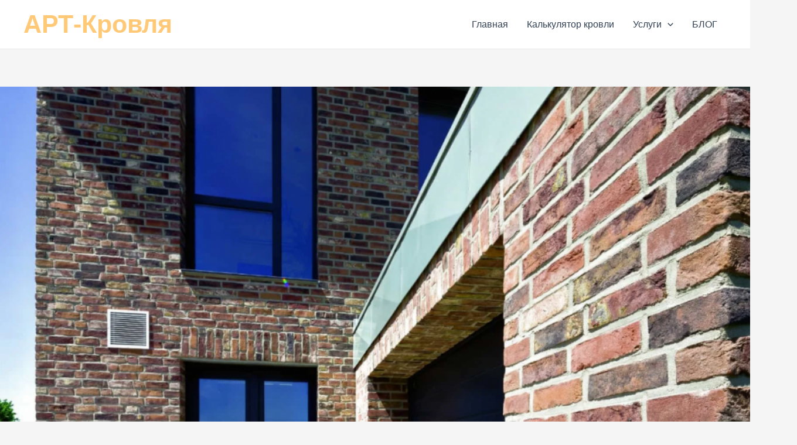

--- FILE ---
content_type: text/css
request_url: https://xn--16-6kci3bhtobs2m.xn--p1ai/wp-content/uploads/elementor/css/post-93.css?ver=1753479407
body_size: 2309
content:
.elementor-93 .elementor-element.elementor-element-c3a3d0b{--display:flex;--flex-direction:column;--container-widget-width:100%;--container-widget-height:initial;--container-widget-flex-grow:0;--container-widget-align-self:initial;--flex-wrap-mobile:wrap;}.elementor-widget-heading .elementor-heading-title{font-family:var( --e-global-typography-primary-font-family ), Sans-serif;font-weight:var( --e-global-typography-primary-font-weight );color:var( --e-global-color-primary );}.elementor-93 .elementor-element.elementor-element-8971958{text-align:center;}.elementor-93 .elementor-element.elementor-element-8971958 .elementor-heading-title{font-family:"Roboto", Sans-serif;font-weight:bold;text-transform:uppercase;color:#000000;}.elementor-widget-mf-text .mf-input-label{color:var( --e-global-color-primary );font-family:var( --e-global-typography-primary-font-family ), Sans-serif;font-weight:var( --e-global-typography-primary-font-weight );}.elementor-widget-mf-text .mf-input-required-indicator{color:var( --e-global-color-primary );}.elementor-widget-mf-text .mf-input-wrapper .mf-input[aria-invalid="true"], .elementor-widget-mf-text .mf-input-wrapper .mf-input.mf-invalid{border-color:var( --e-global-color-primary );}.elementor-widget-mf-text .mf-error-message{color:var( --e-global-color-primary );font-family:var( --e-global-typography-primary-font-family ), Sans-serif;font-weight:var( --e-global-typography-primary-font-weight );}.elementor-widget-mf-text .mf-input, .elementor-widget-mf-text .elementor-widget-mf-text .mf-input-wrapper .iti--separate-dial-code .iti__selected-flag, .elementor-widget-mf-text .mf-input-wrapper .iti--separate-dial-code .iti__selected-dial-code{color:var( --e-global-color-primary );}.elementor-widget-mf-text .irs--round .irs-bar, .elementor-widget-mf-text .irs--round .irs-from, .elementor-widget-mf-text .irs--round .irs-to, .elementor-widget-mf-text .irs--round .irs-single{background-color:var( --e-global-color-primary );}.elementor-widget-mf-text .irs--round .irs-handle{border-color:var( --e-global-color-primary );}.elementor-widget-mf-text .irs--round .irs-from:before, .elementor-widget-mf-text .irs--round .irs-to:before, .elementor-widget-mf-text .irs--round .irs-single:before{border-top-color:var( --e-global-color-primary );}.elementor-widget-mf-text .mf_select__single-value{color:var( --e-global-color-primary );}.elementor-widget-mf-text .mf-input-wrapper{border-color:var( --e-global-color-primary );}.elementor-widget-mf-text .mf-input-wrapper .input-range__track--active{background-color:var( --e-global-color-primary );}.elementor-widget-mf-text .mf-input-wrapper .asRange .asRange-pointer .asRange-tip{background-color:var( --e-global-color-primary );border-color:var( --e-global-color-primary );}.elementor-widget-mf-text .mf-input-file-upload-label, .elementor-widget-mf-text .mf-input-calculation-total{color:var( --e-global-color-primary );}.elementor-widget-mf-text .mf-input-file-upload-label svg path{stroke:var( --e-global-color-primary );fill:var( --e-global-color-primary );}.elementor-widget-mf-text .mf_multiselect__multi-value__label, .elementor-widget-mf-text .mf_multiselect__multi-value__remove,.elementor-widget-mf-text .mf_multiselect__menu-notice--no-options{color:var( --e-global-color-primary );}.elementor-widget-mf-text .mf-input:hover, .elementor-widget-mf-text .mf-input-wrapper:hover .iti--separate-dial-code .iti__selected-flag, .elementor-widget-mf-text .mf-input-wrapper:hover .iti--separate-dial-code .iti__selected-dial-code{color:var( --e-global-color-primary );}.elementor-widget-mf-text .irs--round .irs-handle:hover{border-color:var( --e-global-color-primary );}.elementor-widget-mf-text .mf-input-file-upload-label:hover{color:var( --e-global-color-primary );}.elementor-widget-mf-text .mf-input:hover .mf_select__single-value{color:var( --e-global-color-primary );}.elementor-widget-mf-text .mf-file-upload-container:hover .mf-input-file-upload-label svg path{stroke:var( --e-global-color-primary );fill:var( --e-global-color-primary );}.elementor-widget-mf-text .mf_multiselect__multi-value:hover .mf_multiselect__multi-value__label, .elementor-widget-mf-text .mf_multiselect__multi-value:hover .mf_multiselect__multi-value__remove,.elementor-widget-mf-text .mf_multiselect__menu-notice--no-options:hover{color:var( --e-global-color-primary );}.elementor-widget-mf-text .mf-input:focus, .elementor-widget-mf-text .mf-input-wrapper:focus .iti--separate-dial-code .iti__selected-flag, .elementor-widget-mf-text .mf-input-wrapper:focus .iti--separate-dial-code .iti__selected-dial-code{color:var( --e-global-color-primary );}.elementor-widget-mf-text .irs--round .irs-handle:focus{border-color:var( --e-global-color-primary );}.elementor-widget-mf-text .mf-file-upload-container:focus .mf-input-file-upload-label, .elementor-widget-mf-text .mf-file-upload-container:focus .mf-image-label, .elementor-widget-mf-text .mf-input-calculation-total:focus{color:var( --e-global-color-primary );}.elementor-widget-mf-text .mf-input > .mf_select__control--is-focused .mf_select__single-value{color:var( --e-global-color-primary );}.elementor-widget-mf-text .mf-file-upload-container:focus .mf-input-file-upload-label svg path{stroke:var( --e-global-color-primary );fill:var( --e-global-color-primary );}.elementor-widget-mf-text .mf-input-calculation-total:focus, .elementor-widget-mf-text .mf_multiselect__option:focus, .elementor-widget-mf-text .mf_multiselect__multi-value:focus .mf_multiselect__multi-value__label, .elementor-widget-mf-text .mf_multiselect__multi-value:focus .mf_multiselect__multi-value__remove, .elementor-widget-mf-text .mf_multiselect__menu-notice--no-options:focus{color:var( --e-global-color-primary );}.elementor-widget-mf-text .mf-input, .elementor-widget-mf-text .irs--round .irs-single, .elementor-widget-mf-text .asRange .asRange-pointer .asRange-tip, .elementor-widget-mf-text .mf-file-upload-container .mf-input-file-upload-label, .elementor-widget-mf-text .mf-input-wrapper .iti--separate-dial-code .iti__selected-flag, .elementor-widget-mf-text .mf-input-calculation-total, .elementor-widget-mf-text .mf-input-wrapper .input-range__label-container{font-family:var( --e-global-typography-primary-font-family ), Sans-serif;font-weight:var( --e-global-typography-primary-font-weight );}.elementor-widget-mf-text :is(.mf_select__placeholder, .mf_multiselect__placeholder, .text), 
							   .elementor-widget-mf-text .mf-input::placeholder,
							   .elementor-widget-mf-text .mf-time-input::before{font-family:var( --e-global-typography-primary-font-family ), Sans-serif;font-weight:var( --e-global-typography-primary-font-weight );}.elementor-widget-mf-text .mf-input:not([type="submit"]):not([type="checkbox"]):not([type="radio"])::-webkit-input-placeholder{color:var( --e-global-color-primary );}.elementor-widget-mf-text .mf-input:not([type="submit"]):not([type="checkbox"]):not([type="radio"])::-moz-placeholder{color:var( --e-global-color-primary );}.elementor-widget-mf-text .mf-input:not([type="submit"]):not([type="checkbox"]):not([type="radio"]):-ms-input-placeholder{color:var( --e-global-color-primary );}.elementor-widget-mf-text .mf-input:not([type="submit"]):not([type="checkbox"]):not([type="radio"]):-moz-placeholder{color:var( --e-global-color-primary );}.elementor-widget-mf-text .mf-time-input::before{color:var( --e-global-color-primary );}.elementor-widget-mf-text .mf-input::-webkit-input-placeholder{color:var( --e-global-color-primary );}.elementor-widget-mf-text .mf-input::-moz-placeholder{color:var( --e-global-color-primary );}.elementor-widget-mf-text .mf-input:-ms-input-placeholder{color:var( --e-global-color-primary );}.elementor-widget-mf-text .mf-input:-moz-placeholder{color:var( --e-global-color-primary );}.elementor-widget-mf-text :is(.mf_select__placeholder, .mf_multiselect__placeholder){color:var( --e-global-color-primary );}.elementor-widget-mf-text .mf-input-help{font-family:var( --e-global-typography-primary-font-family ), Sans-serif;font-weight:var( --e-global-typography-primary-font-weight );color:var( --e-global-color-primary );}.elementor-93 .elementor-element.elementor-element-70e9b6c .mf-input, .elementor-93 .elementor-element.elementor-element-70e9b6c .elementor-93 .elementor-element.elementor-element-70e9b6c .mf-input-wrapper .iti--separate-dial-code .iti__selected-flag, .elementor-93 .elementor-element.elementor-element-70e9b6c .mf-input-wrapper .iti--separate-dial-code .iti__selected-dial-code{color:#000000;}.elementor-93 .elementor-element.elementor-element-70e9b6c .irs--round .irs-bar, .elementor-93 .elementor-element.elementor-element-70e9b6c .irs--round .irs-from, .elementor-93 .elementor-element.elementor-element-70e9b6c .irs--round .irs-to, .elementor-93 .elementor-element.elementor-element-70e9b6c .irs--round .irs-single{background-color:#000000;}.elementor-93 .elementor-element.elementor-element-70e9b6c .irs--round .irs-handle{border-color:#000000;}.elementor-93 .elementor-element.elementor-element-70e9b6c .irs--round .irs-from:before, .elementor-93 .elementor-element.elementor-element-70e9b6c .irs--round .irs-to:before, .elementor-93 .elementor-element.elementor-element-70e9b6c .irs--round .irs-single:before{border-top-color:#000000;}.elementor-93 .elementor-element.elementor-element-70e9b6c .mf_select__single-value{color:#000000;}.elementor-93 .elementor-element.elementor-element-70e9b6c .mf-input-wrapper{border-color:#000000;}.elementor-93 .elementor-element.elementor-element-70e9b6c .mf-input-wrapper .input-range__track--active{background-color:#000000;}.elementor-93 .elementor-element.elementor-element-70e9b6c .mf-input-wrapper .asRange .asRange-pointer .asRange-tip{background-color:#000000;border-color:#000000;}.elementor-93 .elementor-element.elementor-element-70e9b6c .mf-input-file-upload-label, .elementor-93 .elementor-element.elementor-element-70e9b6c .mf-input-calculation-total{color:#000000;}.elementor-93 .elementor-element.elementor-element-70e9b6c .mf-input-file-upload-label svg path{stroke:#000000;fill:#000000;}.elementor-93 .elementor-element.elementor-element-70e9b6c .mf_multiselect__multi-value__label, .elementor-93 .elementor-element.elementor-element-70e9b6c .mf_multiselect__multi-value__remove,.elementor-93 .elementor-element.elementor-element-70e9b6c .mf_multiselect__menu-notice--no-options{color:#000000;}.elementor-93 .elementor-element.elementor-element-70e9b6c .mf-input:hover, .elementor-93 .elementor-element.elementor-element-70e9b6c .mf-input-wrapper:hover .iti--separate-dial-code .iti__selected-flag, .elementor-93 .elementor-element.elementor-element-70e9b6c .mf-input-wrapper:hover .iti--separate-dial-code .iti__selected-dial-code{color:#000000;}.elementor-93 .elementor-element.elementor-element-70e9b6c .irs--round .irs-handle:hover{border-color:#000000;}.elementor-93 .elementor-element.elementor-element-70e9b6c .mf-input-file-upload-label:hover{color:#000000;}.elementor-93 .elementor-element.elementor-element-70e9b6c .mf-input:hover .mf_select__single-value{color:#000000;}.elementor-93 .elementor-element.elementor-element-70e9b6c .mf-file-upload-container:hover .mf-input-file-upload-label svg path{stroke:#000000;fill:#000000;}.elementor-93 .elementor-element.elementor-element-70e9b6c .mf_multiselect__multi-value:hover .mf_multiselect__multi-value__label, .elementor-93 .elementor-element.elementor-element-70e9b6c .mf_multiselect__multi-value:hover .mf_multiselect__multi-value__remove,.elementor-93 .elementor-element.elementor-element-70e9b6c .mf_multiselect__menu-notice--no-options:hover{color:#000000;}.elementor-93 .elementor-element.elementor-element-70e9b6c .mf-input:focus, .elementor-93 .elementor-element.elementor-element-70e9b6c .mf-input-wrapper:focus .iti--separate-dial-code .iti__selected-flag, .elementor-93 .elementor-element.elementor-element-70e9b6c .mf-input-wrapper:focus .iti--separate-dial-code .iti__selected-dial-code{color:#000000;}.elementor-93 .elementor-element.elementor-element-70e9b6c .irs--round .irs-handle:focus{border-color:#000000;}.elementor-93 .elementor-element.elementor-element-70e9b6c .mf-file-upload-container:focus .mf-input-file-upload-label, .elementor-93 .elementor-element.elementor-element-70e9b6c .mf-file-upload-container:focus .mf-image-label, .elementor-93 .elementor-element.elementor-element-70e9b6c .mf-input-calculation-total:focus{color:#000000;}.elementor-93 .elementor-element.elementor-element-70e9b6c .mf-input > .mf_select__control--is-focused .mf_select__single-value{color:#000000;}.elementor-93 .elementor-element.elementor-element-70e9b6c .mf-file-upload-container:focus .mf-input-file-upload-label svg path{stroke:#000000;fill:#000000;}.elementor-93 .elementor-element.elementor-element-70e9b6c .mf-input-calculation-total:focus, .elementor-93 .elementor-element.elementor-element-70e9b6c .mf_multiselect__option:focus, .elementor-93 .elementor-element.elementor-element-70e9b6c .mf_multiselect__multi-value:focus .mf_multiselect__multi-value__label, .elementor-93 .elementor-element.elementor-element-70e9b6c .mf_multiselect__multi-value:focus .mf_multiselect__multi-value__remove, .elementor-93 .elementor-element.elementor-element-70e9b6c .mf_multiselect__menu-notice--no-options:focus{color:#000000;}.elementor-93 .elementor-element.elementor-element-70e9b6c .input-range .input-range__track{border-radius:0px;}.elementor-93 .elementor-element.elementor-element-70e9b6c .mf-input{border-radius:0px;}.elementor-93 .elementor-element.elementor-element-70e9b6c .mf-file-upload-container .mf-input-file-upload-label, .elementor-93 .elementor-element.elementor-element-70e9b6c .mf-input-wrapper .iti--separate-dial-code .iti__selected-flag, .elementor-93 .elementor-element.elementor-element-70e9b6c .mf-input-calculation-total{border-radius:0px;}.elementor-93 .elementor-element.elementor-element-70e9b6c .mf-input-select > .mf_select__control, .elementor-93 .elementor-element.elementor-element-70e9b6c .mf-input-multiselect .mf_multiselect__control, .elementor-93 .elementor-element.elementor-element-70e9b6c .mf_multiselect__option, .elementor-93 .elementor-element.elementor-element-70e9b6c .mf_multiselect__multi-value__label, .elementor-93 .elementor-element.elementor-element-70e9b6c .mf_multiselect__multi-value__remove, .elementor-93 .elementor-element.elementor-element-70e9b6c .mf_multiselect__menu-notice--no-options {border-radius:0px;}.elementor-93 .elementor-element.elementor-element-70e9b6c .mf-input:not([type="submit"]):not([type="checkbox"]):not([type="radio"])::-webkit-input-placeholder{color:#c9c1c1;}.elementor-93 .elementor-element.elementor-element-70e9b6c .mf-input:not([type="submit"]):not([type="checkbox"]):not([type="radio"])::-moz-placeholder{color:#c9c1c1;}.elementor-93 .elementor-element.elementor-element-70e9b6c .mf-input:not([type="submit"]):not([type="checkbox"]):not([type="radio"]):-ms-input-placeholder{color:#c9c1c1;}.elementor-93 .elementor-element.elementor-element-70e9b6c .mf-input:not([type="submit"]):not([type="checkbox"]):not([type="radio"]):-moz-placeholder{color:#c9c1c1;}.elementor-93 .elementor-element.elementor-element-70e9b6c .mf-time-input::before{color:#c9c1c1;}.elementor-93 .elementor-element.elementor-element-70e9b6c .mf-input::-webkit-input-placeholder{color:#c9c1c1;}.elementor-93 .elementor-element.elementor-element-70e9b6c .mf-input::-moz-placeholder{color:#c9c1c1;}.elementor-93 .elementor-element.elementor-element-70e9b6c .mf-input:-ms-input-placeholder{color:#c9c1c1;}.elementor-93 .elementor-element.elementor-element-70e9b6c .mf-input:-moz-placeholder{color:#c9c1c1;}.elementor-93 .elementor-element.elementor-element-70e9b6c :is(.mf_select__placeholder, .mf_multiselect__placeholder){color:#c9c1c1;}.elementor-93 .elementor-element.elementor-element-7ee555b .mf-input, .elementor-93 .elementor-element.elementor-element-7ee555b .elementor-93 .elementor-element.elementor-element-7ee555b .mf-input-wrapper .iti--separate-dial-code .iti__selected-flag, .elementor-93 .elementor-element.elementor-element-7ee555b .mf-input-wrapper .iti--separate-dial-code .iti__selected-dial-code{color:#000000;}.elementor-93 .elementor-element.elementor-element-7ee555b .irs--round .irs-bar, .elementor-93 .elementor-element.elementor-element-7ee555b .irs--round .irs-from, .elementor-93 .elementor-element.elementor-element-7ee555b .irs--round .irs-to, .elementor-93 .elementor-element.elementor-element-7ee555b .irs--round .irs-single{background-color:#000000;}.elementor-93 .elementor-element.elementor-element-7ee555b .irs--round .irs-handle{border-color:#000000;}.elementor-93 .elementor-element.elementor-element-7ee555b .irs--round .irs-from:before, .elementor-93 .elementor-element.elementor-element-7ee555b .irs--round .irs-to:before, .elementor-93 .elementor-element.elementor-element-7ee555b .irs--round .irs-single:before{border-top-color:#000000;}.elementor-93 .elementor-element.elementor-element-7ee555b .mf_select__single-value{color:#000000;}.elementor-93 .elementor-element.elementor-element-7ee555b .mf-input-wrapper{border-color:#000000;}.elementor-93 .elementor-element.elementor-element-7ee555b .mf-input-wrapper .input-range__track--active{background-color:#000000;}.elementor-93 .elementor-element.elementor-element-7ee555b .mf-input-wrapper .asRange .asRange-pointer .asRange-tip{background-color:#000000;border-color:#000000;}.elementor-93 .elementor-element.elementor-element-7ee555b .mf-input-file-upload-label, .elementor-93 .elementor-element.elementor-element-7ee555b .mf-input-calculation-total{color:#000000;}.elementor-93 .elementor-element.elementor-element-7ee555b .mf-input-file-upload-label svg path{stroke:#000000;fill:#000000;}.elementor-93 .elementor-element.elementor-element-7ee555b .mf_multiselect__multi-value__label, .elementor-93 .elementor-element.elementor-element-7ee555b .mf_multiselect__multi-value__remove,.elementor-93 .elementor-element.elementor-element-7ee555b .mf_multiselect__menu-notice--no-options{color:#000000;}.elementor-93 .elementor-element.elementor-element-7ee555b .mf-input:hover, .elementor-93 .elementor-element.elementor-element-7ee555b .mf-input-wrapper:hover .iti--separate-dial-code .iti__selected-flag, .elementor-93 .elementor-element.elementor-element-7ee555b .mf-input-wrapper:hover .iti--separate-dial-code .iti__selected-dial-code{color:#000000;}.elementor-93 .elementor-element.elementor-element-7ee555b .irs--round .irs-handle:hover{border-color:#000000;}.elementor-93 .elementor-element.elementor-element-7ee555b .mf-input-file-upload-label:hover{color:#000000;}.elementor-93 .elementor-element.elementor-element-7ee555b .mf-input:hover .mf_select__single-value{color:#000000;}.elementor-93 .elementor-element.elementor-element-7ee555b .mf-file-upload-container:hover .mf-input-file-upload-label svg path{stroke:#000000;fill:#000000;}.elementor-93 .elementor-element.elementor-element-7ee555b .mf_multiselect__multi-value:hover .mf_multiselect__multi-value__label, .elementor-93 .elementor-element.elementor-element-7ee555b .mf_multiselect__multi-value:hover .mf_multiselect__multi-value__remove,.elementor-93 .elementor-element.elementor-element-7ee555b .mf_multiselect__menu-notice--no-options:hover{color:#000000;}.elementor-93 .elementor-element.elementor-element-7ee555b .mf-input:focus, .elementor-93 .elementor-element.elementor-element-7ee555b .mf-input-wrapper:focus .iti--separate-dial-code .iti__selected-flag, .elementor-93 .elementor-element.elementor-element-7ee555b .mf-input-wrapper:focus .iti--separate-dial-code .iti__selected-dial-code{color:#000000;}.elementor-93 .elementor-element.elementor-element-7ee555b .irs--round .irs-handle:focus{border-color:#000000;}.elementor-93 .elementor-element.elementor-element-7ee555b .mf-file-upload-container:focus .mf-input-file-upload-label, .elementor-93 .elementor-element.elementor-element-7ee555b .mf-file-upload-container:focus .mf-image-label, .elementor-93 .elementor-element.elementor-element-7ee555b .mf-input-calculation-total:focus{color:#000000;}.elementor-93 .elementor-element.elementor-element-7ee555b .mf-input > .mf_select__control--is-focused .mf_select__single-value{color:#000000;}.elementor-93 .elementor-element.elementor-element-7ee555b .mf-file-upload-container:focus .mf-input-file-upload-label svg path{stroke:#000000;fill:#000000;}.elementor-93 .elementor-element.elementor-element-7ee555b .mf-input-calculation-total:focus, .elementor-93 .elementor-element.elementor-element-7ee555b .mf_multiselect__option:focus, .elementor-93 .elementor-element.elementor-element-7ee555b .mf_multiselect__multi-value:focus .mf_multiselect__multi-value__label, .elementor-93 .elementor-element.elementor-element-7ee555b .mf_multiselect__multi-value:focus .mf_multiselect__multi-value__remove, .elementor-93 .elementor-element.elementor-element-7ee555b .mf_multiselect__menu-notice--no-options:focus{color:#000000;}.elementor-93 .elementor-element.elementor-element-7ee555b .input-range .input-range__track{border-radius:0px;}.elementor-93 .elementor-element.elementor-element-7ee555b .mf-input{border-radius:0px;}.elementor-93 .elementor-element.elementor-element-7ee555b .mf-file-upload-container .mf-input-file-upload-label, .elementor-93 .elementor-element.elementor-element-7ee555b .mf-input-wrapper .iti--separate-dial-code .iti__selected-flag, .elementor-93 .elementor-element.elementor-element-7ee555b .mf-input-calculation-total{border-radius:0px;}.elementor-93 .elementor-element.elementor-element-7ee555b .mf-input-select > .mf_select__control, .elementor-93 .elementor-element.elementor-element-7ee555b .mf-input-multiselect .mf_multiselect__control, .elementor-93 .elementor-element.elementor-element-7ee555b .mf_multiselect__option, .elementor-93 .elementor-element.elementor-element-7ee555b .mf_multiselect__multi-value__label, .elementor-93 .elementor-element.elementor-element-7ee555b .mf_multiselect__multi-value__remove, .elementor-93 .elementor-element.elementor-element-7ee555b .mf_multiselect__menu-notice--no-options {border-radius:0px;}.elementor-93 .elementor-element.elementor-element-7ee555b .mf-input:not([type="submit"]):not([type="checkbox"]):not([type="radio"])::-webkit-input-placeholder{color:#c9c1c1;}.elementor-93 .elementor-element.elementor-element-7ee555b .mf-input:not([type="submit"]):not([type="checkbox"]):not([type="radio"])::-moz-placeholder{color:#c9c1c1;}.elementor-93 .elementor-element.elementor-element-7ee555b .mf-input:not([type="submit"]):not([type="checkbox"]):not([type="radio"]):-ms-input-placeholder{color:#c9c1c1;}.elementor-93 .elementor-element.elementor-element-7ee555b .mf-input:not([type="submit"]):not([type="checkbox"]):not([type="radio"]):-moz-placeholder{color:#c9c1c1;}.elementor-93 .elementor-element.elementor-element-7ee555b .mf-time-input::before{color:#c9c1c1;}.elementor-93 .elementor-element.elementor-element-7ee555b .mf-input::-webkit-input-placeholder{color:#c9c1c1;}.elementor-93 .elementor-element.elementor-element-7ee555b .mf-input::-moz-placeholder{color:#c9c1c1;}.elementor-93 .elementor-element.elementor-element-7ee555b .mf-input:-ms-input-placeholder{color:#c9c1c1;}.elementor-93 .elementor-element.elementor-element-7ee555b .mf-input:-moz-placeholder{color:#c9c1c1;}.elementor-93 .elementor-element.elementor-element-7ee555b :is(.mf_select__placeholder, .mf_multiselect__placeholder){color:#c9c1c1;}.elementor-widget-mf-button .mf-btn-wraper svg{fill:var( --e-global-color-primary );}.elementor-widget-mf-button .mf-btn-wraper i{color:var( --e-global-color-primary );}.elementor-widget-mf-button .metform-btn:hover svg{fill:var( --e-global-color-primary );}.elementor-widget-mf-button .metform-btn:hover i{color:var( --e-global-color-primary );}.elementor-93 .elementor-element.elementor-element-89c3606 .mf-btn-wraper{text-align:center;}.elementor-93 .elementor-element.elementor-element-89c3606 .metform-btn{background-color:#FFC978;padding:15px 20px 15px 20px;color:#000000;border-style:none;border-radius:5px 5px 5px 5px;}.elementor-93 .elementor-element.elementor-element-89c3606 .metform-btn:hover{color:#FFFFFF;}.elementor-93 .elementor-element.elementor-element-89c3606 .metform-btn:focus{color:#FFFFFF;}@media(min-width:768px){.elementor-93 .elementor-element.elementor-element-c3a3d0b{--content-width:500px;}}